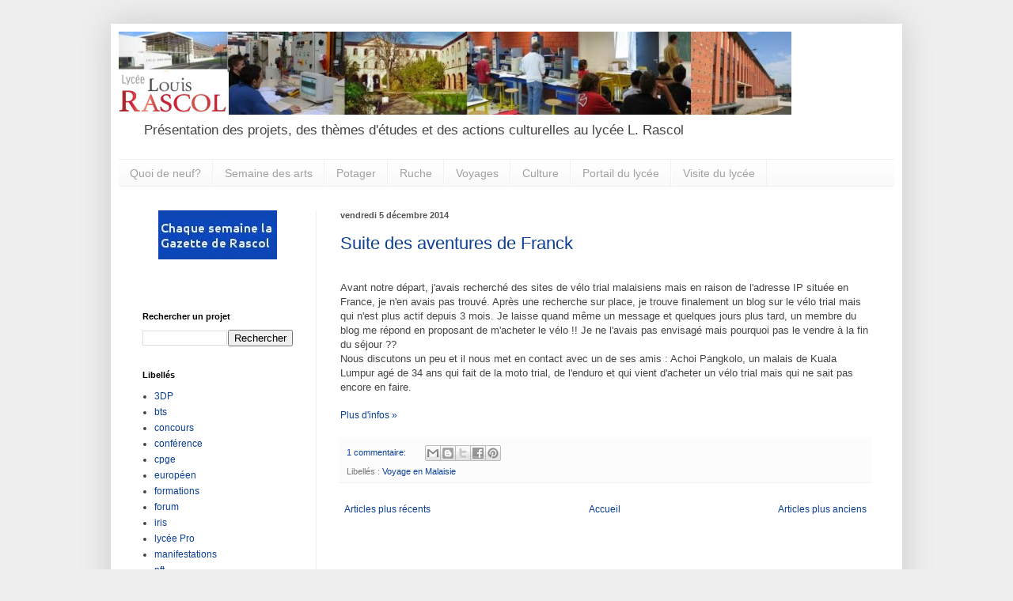

--- FILE ---
content_type: text/plain
request_url: https://www.google-analytics.com/j/collect?v=1&_v=j102&a=2045993895&t=pageview&_s=1&dl=http%3A%2F%2Fprojets.rascol.net%2F2014%2F12%2F&ul=en-us%40posix&dt=Projets%20et%20actions%20au%20Lyc%C3%A9e%20L.%20Rascol%3A%20d%C3%A9cembre%202014&sr=1280x720&vp=1280x720&_u=IEBAAEABAAAAACAAI~&jid=762449579&gjid=1970287683&cid=620279321.1768624414&tid=UA-24404628-4&_gid=152112553.1768624414&_r=1&_slc=1&z=771047515
body_size: -451
content:
2,cG-9L0QRB3QE6